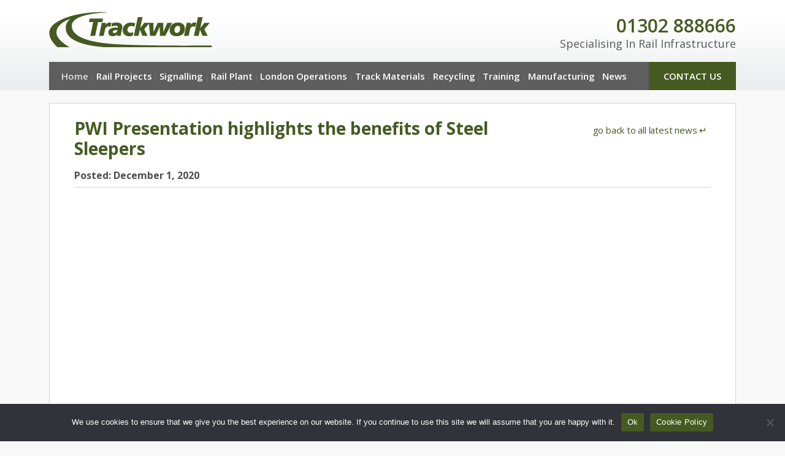

--- FILE ---
content_type: text/css; charset=UTF-8
request_url: https://www.trackwork.co.uk/wp-content/themes/blankslate/css/custom.css
body_size: 245
content:
.course h2 {
    font-size: 12pt; margin-left:8px; margin-right:8px;
}
.course span { 
   font-size: 12pt;
}

.course .button {
    font-size: 12pt !important;
}

.course-selection h4 {
    font-size: 14pt;
}

.course-selection .float-right {
    font-size: 13pt;
}

.course-selection {
    padding-top: 1.4rem;
    margin-top: 30px;
}

.course-selection select {
	font-size: 13pt;
}

.letter-group-list a {
    font-size: 12pt;
}

input#coupon_code { font-size: 0.8rem; }

.woocommerce .quantity .qty {
    font-size: 0.9rem; 
}

.woocommerce form .form-row input.input-text, .woocommerce form .form-row textarea { font-size: 0.8rem; }

div.qty {
    float: left;
    padding: 10px;
}

.header-right span a { font-size:0.8em; }

.course { margin-bottom:20px; min-height:210px; }

.single_variation { float:right; }

.alignleft {
	float: left;
	margin-right: 0.5rem;
	margin-bottom: 0.5rem;
}

.alignright {
	float: right;
	margin-left: 0.5rem;
	margin-bottom: 0.5rem;
}

.aligncenter {
	display: block;
	margin: 0 auto;
	margin-bottom: 0.5rem;
}


.menu-list>ul>li:before {
    margin: 0 .3625rem 0 .3rem;
}

--- FILE ---
content_type: application/javascript; charset=UTF-8
request_url: https://www.trackwork.co.uk/wp-content/themes/blankslate/js/trackwork.js
body_size: 297
content:
$(document).ready(function () {
	$("#menu-btn").click(function () {
		$(".menu-list").slideToggle();
	});
	$('.menu-list > ul > li').click(function () {
		$('.menu-list > ul > li').removeClass("active");
		$(this).addClass("active");
	});
	$('.home-banner-sec .owl-carousel').owlCarousel({
		loop: true
		, dots: true
		, margin: 0
		, nav: false
		, items: 1
		, navText: false
		, autoplay: true
		, animateOut: 'fadeOut',
        animateIn: 'fadeIn',
	 });
	
	$(".cta-link figcaption").equalHeight();
});

$(window).resize(function () {
		
		$(".cta-link figcaption").equalHeight();
		
	});

(function ($) {
	$.fn.equalHeight = function (option) {
		var $this = this;
		var get_height = function () {
			setTimeout(function () {
				var maxheight = 0;
				$this.css("height", "auto");
				$this.each(function () {
					maxheight = $(this).outerHeight() > maxheight ? $(this).outerHeight() : maxheight;
				});
				$this.css("height", maxheight);
			}, 150)
		};
		var init = function () {
			get_height();
			//			$(window).bind("resize", get_height);
		};
		$this.refresh_ = function () {
			get_height();
		}
		$this.destroy = function () {
			$this.css("height", "auto");
			$(window).unbind("resize", get_height);
		};
		init();
		return this;
	};
})(jQuery);